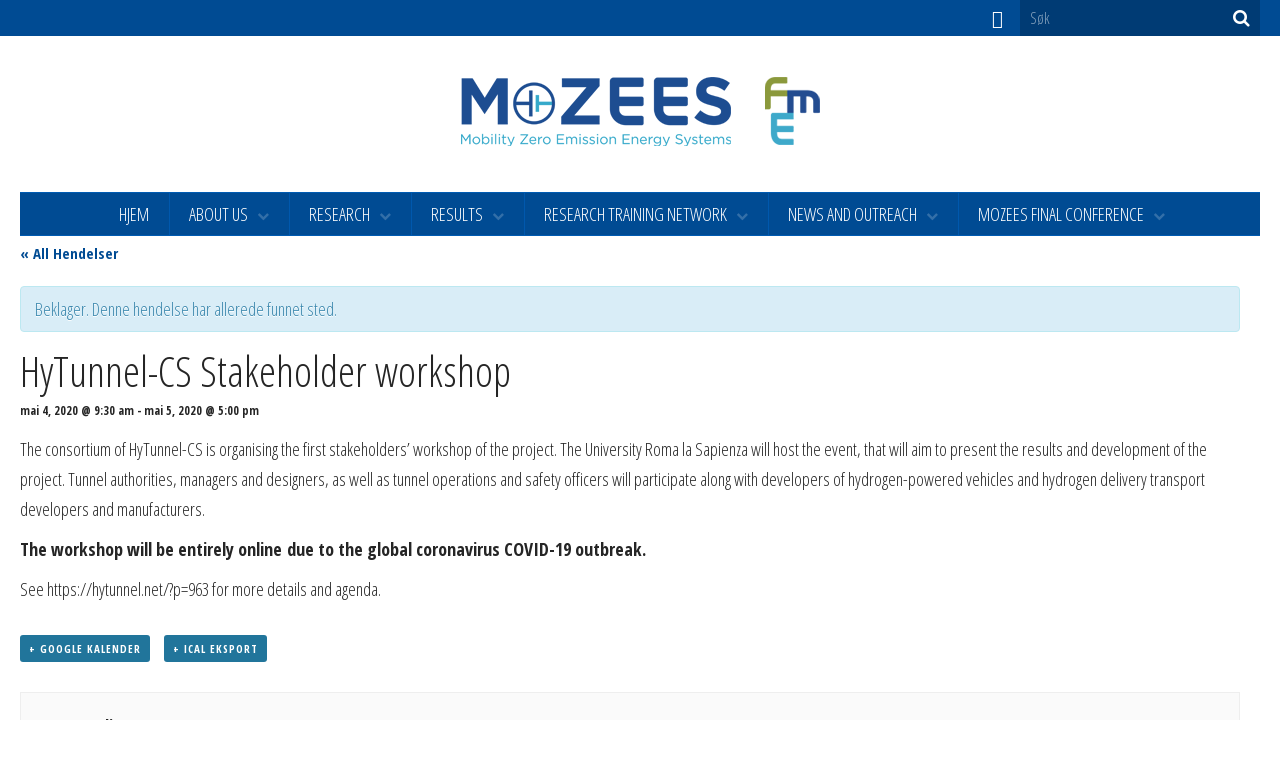

--- FILE ---
content_type: text/html; charset=UTF-8
request_url: https://mozees.no/event/hytunnel-cs-stakeholder-workshop/
body_size: 11302
content:
<!DOCTYPE html>
<html class="no-js" lang="nb-NO">
<head>
    <meta charset="utf-8">
    <meta http-equiv="X-UA-Compatible" content="IE=edge">

    <meta name="viewport" content="width=device-width, initial-scale=1.0">
    <title>HyTunnel-CS Stakeholder workshop</title>

    <meta name='robots' content='max-image-preview:large' />
<!-- Google Tag Manager dataLayerShared -->
<script>(function (w, d, s, l, i) {
        w[l] = w[l] || [];
        w[l].push({'gtm.start': new Date().getTime(), event: 'gtm.js'});
        var f = d.getElementsByTagName(s)[0], j = d.createElement(s), dl = l != 'dataLayer' ? '&l=' + l : '';
        j.async = true;
        j.src = '//www.googletagmanager.com/gtm.js?id=' + i + dl;
        f.parentNode.insertBefore(j, f);
    })(window, document, 'script', 'dataLayerShared', 'GTM-T6ZFNW');</script>
<!-- End Google Tag Manager dataLayerShared -->
<link rel='dns-prefetch' href='//cdnjs.cloudflare.com' />
<link rel="alternate" title="oEmbed (JSON)" type="application/json+oembed" href="https://mozees.no/wp-json/oembed/1.0/embed?url=https%3A%2F%2Fmozees.no%2Fevent%2Fhytunnel-cs-stakeholder-workshop%2F" />
<link rel="alternate" title="oEmbed (XML)" type="text/xml+oembed" href="https://mozees.no/wp-json/oembed/1.0/embed?url=https%3A%2F%2Fmozees.no%2Fevent%2Fhytunnel-cs-stakeholder-workshop%2F&#038;format=xml" />
<meta property="og:url" content="https://mozees.no/event/hytunnel-cs-stakeholder-workshop/">
<meta property="og:title" content="HyTunnel-CS Stakeholder workshop">
<meta name="robots" content="all">

<meta name="twitter:card" content="summary" />
<meta property="twitter:title" content="HyTunnel-CS Stakeholder workshop">

    <meta property="og:description" content="The consortium of HyTunnel-CS is organising the first stakeholders&#8217; workshop of the project. The University Roma la Sapienza will host the event, that will aim to present the results and development of the project. Tunnel authorities, managers and designers, as well as tunnel operations and safety officers will participate along with developers of hydrogen-powered vehicles&hellip;">
    <meta property="twitter:description" content="The consortium of HyTunnel-CS is organising the first stakeholders&#8217; workshop of the project. The University Roma la Sapienza will host the event, that will aim to present the results and development of the project. Tunnel authorities, managers and designers, as well as tunnel operations and safety officers will participate along with developers of hydrogen-powered vehicles&hellip;">

    <meta property="og:type" content="website">

    <meta property="og:image" content="https://mozees.no/wp-content/uploads/2020/04/cropped-HyTunnel-Official_LOGO_noback-1.png">
    <meta property="twitter:image" content="https://mozees.no/wp-content/uploads/2020/04/cropped-HyTunnel-Official_LOGO_noback-1.png">


<style id='wp-img-auto-sizes-contain-inline-css' type='text/css'>
img:is([sizes=auto i],[sizes^="auto," i]){contain-intrinsic-size:3000px 1500px}
/*# sourceURL=wp-img-auto-sizes-contain-inline-css */
</style>
<link rel='stylesheet' id='idium-breadcrumbs-css' href='/wp-content/mu-plugins/IdiumPackageFull/V1/Module/Breadcrumbs/assets/css/breadcrumbs.css?ver=6.9' type='text/css' media='all' />
<style id='wp-emoji-styles-inline-css' type='text/css'>

	img.wp-smiley, img.emoji {
		display: inline !important;
		border: none !important;
		box-shadow: none !important;
		height: 1em !important;
		width: 1em !important;
		margin: 0 0.07em !important;
		vertical-align: -0.1em !important;
		background: none !important;
		padding: 0 !important;
	}
/*# sourceURL=wp-emoji-styles-inline-css */
</style>
<style id='classic-theme-styles-inline-css' type='text/css'>
/*! This file is auto-generated */
.wp-block-button__link{color:#fff;background-color:#32373c;border-radius:9999px;box-shadow:none;text-decoration:none;padding:calc(.667em + 2px) calc(1.333em + 2px);font-size:1.125em}.wp-block-file__button{background:#32373c;color:#fff;text-decoration:none}
/*# sourceURL=/wp-includes/css/classic-themes.min.css */
</style>
<link rel='stylesheet' id='tribe-events-custom-jquery-styles-css' href='/wp-content/plugins/the-events-calendar/vendor/jquery/smoothness/jquery-ui-1.8.23.custom.css?ver=6.9' type='text/css' media='all' />
<link rel='stylesheet' id='tribe-accessibility-css-css' href='/wp-content/plugins/the-events-calendar/common/src/resources/css/accessibility.min.css?ver=4.7.10' type='text/css' media='all' />
<link rel='stylesheet' id='tribe-events-full-calendar-style-css' href='/wp-content/plugins/the-events-calendar/src/resources/css/tribe-events-full.min.css?ver=4.6.13' type='text/css' media='all' />
<link rel='stylesheet' id='tribe-events-calendar-style-css' href='/wp-content/plugins/the-events-calendar/src/resources/css/tribe-events-theme.min.css?ver=4.6.13' type='text/css' media='all' />
<link rel='stylesheet' id='tribe-events-calendar-full-mobile-style-css' href='/wp-content/plugins/the-events-calendar/src/resources/css/tribe-events-full-mobile.min.css?ver=4.6.13' type='text/css' media='only screen and (max-width: 768px)' />
<link rel='stylesheet' id='tribe-events-calendar-mobile-style-css' href='/wp-content/plugins/the-events-calendar/src/resources/css/tribe-events-theme-mobile.min.css?ver=4.6.13' type='text/css' media='only screen and (max-width: 768px)' />
<link rel='stylesheet' id='tribe-events-full-pro-calendar-style-css' href='/wp-content/plugins/events-calendar-pro/src/resources/css/tribe-events-pro-full.min.css?ver=4.4.24.2' type='text/css' media='all' />
<link rel='stylesheet' id='tribe-events-calendar-pro-style-css' href='/wp-content/plugins/events-calendar-pro/src/resources/css/tribe-events-pro-theme.min.css?ver=4.4.24.2' type='text/css' media='all' />
<link rel='stylesheet' id='tribe-events-calendar-full-pro-mobile-style-css' href='/wp-content/plugins/events-calendar-pro/src/resources/css/tribe-events-pro-full-mobile.min.css?ver=4.4.24.2' type='text/css' media='only screen and (max-width: 768px)' />
<link rel='stylesheet' id='tribe-events-calendar-pro-mobile-style-css' href='/wp-content/plugins/events-calendar-pro/src/resources/css/tribe-events-pro-theme-mobile.min.css?ver=4.4.24.2' type='text/css' media='only screen and (max-width: 768px)' />
<link rel='stylesheet' id='magnific-css' href='/wp-content/mu-plugins/IdiumPackageFull/V1/Module/Lightbox/assets/css/magnific-popup.css?ver=6.9' type='text/css' media='all' />
<link rel='stylesheet' id='font-awesome-css' href='/wp-content/themes/jesse/assets/css/font-awesome.min.css?ver=6.9' type='text/css' media='all' />
<link rel='stylesheet' id='font-open-sans-css' href='//fonts.googleapis.com/css?family=Open+Sans+Condensed%3A300%2C300italic%2C700%7COpen+Sans%3A400%2C700%2C300&#038;ver=6.9' type='text/css' media='all' />
<link rel='stylesheet' id='idium-style-css' href='/wp-content/themes/jesse-child/style.css?ver=6.9' type='text/css' media='all' />
<link rel='stylesheet' id='LocalBusiness-css' href='/wp-content/mu-plugins/IdiumPackageFull/V2/Widgets/assets/css/LocalBusiness.css?ver=6.9' type='text/css' media='all' />
<link rel='stylesheet' id='dashicons-css' href='/wp-includes/css/dashicons.min.css?ver=6.9' type='text/css' media='all' />
<link rel='stylesheet' id='wp-jquery-ui-dialog-css' href='/wp-includes/css/jquery-ui-dialog.min.css?ver=6.9' type='text/css' media='all' />
<link rel='stylesheet' id='idiumFooterLinkPopup-css' href='/wp-content/mu-plugins/IdiumPackageFull/V2/CookiesNotification/assets/css/footerLinkPopup.css?ver=6.9' type='text/css' media='all' />
<link rel='stylesheet' id='IdiumSocialIcons-css' href='/wp-content/mu-plugins/IdiumPackageFull/V2/Social/assets/css/social.css?ver=6.9' type='text/css' media='all' />
<script type="text/javascript" src="/wp-includes/js/jquery/jquery.min.js?ver=3.7.1" id="jquery-core-js"></script>
<script type="text/javascript" src="/wp-includes/js/jquery/jquery-migrate.min.js?ver=3.4.1" id="jquery-migrate-js"></script>
<script type="text/javascript" src="/wp-content/plugins/the-events-calendar/vendor/jquery-resize/jquery.ba-resize.min.js?ver=1.1" id="tribe-events-jquery-resize-js"></script>
<script type="text/javascript" id="tribe-events-calendar-script-js-extra">
/* <![CDATA[ */
var tribe_js_config = {"permalink_settings":"/%postname%/","events_post_type":"tribe_events","events_base":"https://mozees.no/events/"};
//# sourceURL=tribe-events-calendar-script-js-extra
/* ]]> */
</script>
<script type="text/javascript" src="/wp-content/plugins/the-events-calendar/src/resources/js/tribe-events.min.js?ver=4.6.13" id="tribe-events-calendar-script-js"></script>
<script type="text/javascript" id="tribe-events-pro-js-extra">
/* <![CDATA[ */
var TribeEventsPro = {"geocenter":{"max_lat":63.439974,"max_lng":10.681271,"min_lat":47.376536,"min_lng":8.548093},"map_tooltip_event":"Hendelse: ","map_tooltip_address":"Address: "};
//# sourceURL=tribe-events-pro-js-extra
/* ]]> */
</script>
<script type="text/javascript" src="/wp-content/plugins/events-calendar-pro/src/resources/js/tribe-events-pro.min.js?ver=4.4.24.2" id="tribe-events-pro-js"></script>
<script type="text/javascript" async='async' src="/wp-content/mu-plugins/IdiumPackageFull/V1/MUPlugins/assets/js/autotrack.js?ver=6.9" id="autotrack-js"></script>
<script type="text/javascript" async='async' src="/wp-content/mu-plugins/IdiumPackageFull/V1/MUPlugins/assets/js/autotrack_custom.js?ver=6.9" id="autotrack_custom-js"></script>
<script type="text/javascript" id="analytics_custom-js-extra">
/* <![CDATA[ */
var analyticsData = {"anonymizeIp":null,"uaCode":null,"elements":{"account":"UA-38535320-1","siteSpeedSampleRate":100},"enableAutotrack":"on"};
//# sourceURL=analytics_custom-js-extra
/* ]]> */
</script>
<script type="text/javascript" src="/wp-content/mu-plugins/IdiumPackageFull/V1/MUPlugins/assets/js/analytics_custom.js?ver=6.9" id="analytics_custom-js"></script>
<script type="text/javascript" src="/wp-content/themes/jesse-child/assets/js/jquery.mixitup.min.js?ver=1.0" id="mixitup-js"></script>
<script type="text/javascript" src="/wp-content/themes/jesse-child/assets/js/main.js?ver=6.9" id="main-js-js"></script>
<script type="text/javascript" src="/wp-content/mu-plugins/IdiumPackageFull/V1/Module/Lightbox/assets/js/jquery.magnific-popup.min.js?ver=6.9" id="magnific-js"></script>
<script type="text/javascript" src="/wp-content/mu-plugins/IdiumPackageFull/V1/Module/Lightbox/assets/js/magnific-bind.js?ver=6.9" id="magnific-bind-js"></script>
<script type="text/javascript" src="/wp-content/themes/jesse/assets/js/jRespond.min.js?ver=6.9" id="jrespond-js"></script>
<script type="text/javascript" id="_ID_PostOption_ChangeLinkTarget-js-extra">
/* <![CDATA[ */
var changeLinkTargetVars = {"queryArgName":"newWindow","targetName":"_blank"};
//# sourceURL=_ID_PostOption_ChangeLinkTarget-js-extra
/* ]]> */
</script>
<script type="text/javascript" src="/wp-content/mu-plugins/IdiumPackageFull/V1/Module/PostOptions/assets/js/change-link-target.js?ver=6.9" id="_ID_PostOption_ChangeLinkTarget-js"></script>
<link rel="https://api.w.org/" href="https://mozees.no/wp-json/" /><meta name="tec-api-version" content="v1"><meta name="tec-api-origin" content="https://mozees.no"><link rel="https://theeventscalendar.com/" href="https://mozees.no/wp-json/tribe/events/v1/events/2318" />	<link rel="canonical" href="https://mozees.no/event/hytunnel-cs-stakeholder-workshop/">
<script type="application/ld+json">
[{"@context":"http://schema.org","@type":"Event","name":"HyTunnel-CS Stakeholder workshop","description":"&lt;p&gt;The consortium of HyTunnel-CS is organising the first stakeholders\\' workshop of the project. The University Roma la Sapienza will host the event, that will aim to present the results and development of the project. Tunnel authorities, managers and designers, as well as tunnel operations and safety officers will participate along with developers of hydrogen-powered vehicles [&hellip;]&lt;/p&gt;\\n","image":"https://mozees.no/wp-content/uploads/2020/04/cropped-HyTunnel-Official_LOGO_noback-1.png","url":"https://mozees.no/event/hytunnel-cs-stakeholder-workshop/","startDate":"2020-05-04T09:30:00+02:00","endDate":"2020-05-05T17:00:00+02:00"}]
</script><link rel="icon" href="https://mozees.no/wp-content/uploads/2023/08/cropped-mozees_favicon-150x150.png" sizes="32x32" />
<link rel="icon" href="https://mozees.no/wp-content/uploads/2023/08/cropped-mozees_favicon-300x300.png" sizes="192x192" />
<link rel="apple-touch-icon" href="https://mozees.no/wp-content/uploads/2023/08/cropped-mozees_favicon-300x300.png" />
<meta name="msapplication-TileImage" content="https://mozees.no/wp-content/uploads/2023/08/cropped-mozees_favicon-300x300.png" />

    <link rel="alternate" type="application/rss+xml" title="FME MoZEES Feed" href="https://mozees.no/feed/">
<style id='global-styles-inline-css' type='text/css'>
:root{--wp--preset--aspect-ratio--square: 1;--wp--preset--aspect-ratio--4-3: 4/3;--wp--preset--aspect-ratio--3-4: 3/4;--wp--preset--aspect-ratio--3-2: 3/2;--wp--preset--aspect-ratio--2-3: 2/3;--wp--preset--aspect-ratio--16-9: 16/9;--wp--preset--aspect-ratio--9-16: 9/16;--wp--preset--color--black: #000000;--wp--preset--color--cyan-bluish-gray: #abb8c3;--wp--preset--color--white: #ffffff;--wp--preset--color--pale-pink: #f78da7;--wp--preset--color--vivid-red: #cf2e2e;--wp--preset--color--luminous-vivid-orange: #ff6900;--wp--preset--color--luminous-vivid-amber: #fcb900;--wp--preset--color--light-green-cyan: #7bdcb5;--wp--preset--color--vivid-green-cyan: #00d084;--wp--preset--color--pale-cyan-blue: #8ed1fc;--wp--preset--color--vivid-cyan-blue: #0693e3;--wp--preset--color--vivid-purple: #9b51e0;--wp--preset--gradient--vivid-cyan-blue-to-vivid-purple: linear-gradient(135deg,rgb(6,147,227) 0%,rgb(155,81,224) 100%);--wp--preset--gradient--light-green-cyan-to-vivid-green-cyan: linear-gradient(135deg,rgb(122,220,180) 0%,rgb(0,208,130) 100%);--wp--preset--gradient--luminous-vivid-amber-to-luminous-vivid-orange: linear-gradient(135deg,rgb(252,185,0) 0%,rgb(255,105,0) 100%);--wp--preset--gradient--luminous-vivid-orange-to-vivid-red: linear-gradient(135deg,rgb(255,105,0) 0%,rgb(207,46,46) 100%);--wp--preset--gradient--very-light-gray-to-cyan-bluish-gray: linear-gradient(135deg,rgb(238,238,238) 0%,rgb(169,184,195) 100%);--wp--preset--gradient--cool-to-warm-spectrum: linear-gradient(135deg,rgb(74,234,220) 0%,rgb(151,120,209) 20%,rgb(207,42,186) 40%,rgb(238,44,130) 60%,rgb(251,105,98) 80%,rgb(254,248,76) 100%);--wp--preset--gradient--blush-light-purple: linear-gradient(135deg,rgb(255,206,236) 0%,rgb(152,150,240) 100%);--wp--preset--gradient--blush-bordeaux: linear-gradient(135deg,rgb(254,205,165) 0%,rgb(254,45,45) 50%,rgb(107,0,62) 100%);--wp--preset--gradient--luminous-dusk: linear-gradient(135deg,rgb(255,203,112) 0%,rgb(199,81,192) 50%,rgb(65,88,208) 100%);--wp--preset--gradient--pale-ocean: linear-gradient(135deg,rgb(255,245,203) 0%,rgb(182,227,212) 50%,rgb(51,167,181) 100%);--wp--preset--gradient--electric-grass: linear-gradient(135deg,rgb(202,248,128) 0%,rgb(113,206,126) 100%);--wp--preset--gradient--midnight: linear-gradient(135deg,rgb(2,3,129) 0%,rgb(40,116,252) 100%);--wp--preset--font-size--small: 13px;--wp--preset--font-size--medium: 20px;--wp--preset--font-size--large: 36px;--wp--preset--font-size--x-large: 42px;--wp--preset--spacing--20: 0.44rem;--wp--preset--spacing--30: 0.67rem;--wp--preset--spacing--40: 1rem;--wp--preset--spacing--50: 1.5rem;--wp--preset--spacing--60: 2.25rem;--wp--preset--spacing--70: 3.38rem;--wp--preset--spacing--80: 5.06rem;--wp--preset--shadow--natural: 6px 6px 9px rgba(0, 0, 0, 0.2);--wp--preset--shadow--deep: 12px 12px 50px rgba(0, 0, 0, 0.4);--wp--preset--shadow--sharp: 6px 6px 0px rgba(0, 0, 0, 0.2);--wp--preset--shadow--outlined: 6px 6px 0px -3px rgb(255, 255, 255), 6px 6px rgb(0, 0, 0);--wp--preset--shadow--crisp: 6px 6px 0px rgb(0, 0, 0);}:where(.is-layout-flex){gap: 0.5em;}:where(.is-layout-grid){gap: 0.5em;}body .is-layout-flex{display: flex;}.is-layout-flex{flex-wrap: wrap;align-items: center;}.is-layout-flex > :is(*, div){margin: 0;}body .is-layout-grid{display: grid;}.is-layout-grid > :is(*, div){margin: 0;}:where(.wp-block-columns.is-layout-flex){gap: 2em;}:where(.wp-block-columns.is-layout-grid){gap: 2em;}:where(.wp-block-post-template.is-layout-flex){gap: 1.25em;}:where(.wp-block-post-template.is-layout-grid){gap: 1.25em;}.has-black-color{color: var(--wp--preset--color--black) !important;}.has-cyan-bluish-gray-color{color: var(--wp--preset--color--cyan-bluish-gray) !important;}.has-white-color{color: var(--wp--preset--color--white) !important;}.has-pale-pink-color{color: var(--wp--preset--color--pale-pink) !important;}.has-vivid-red-color{color: var(--wp--preset--color--vivid-red) !important;}.has-luminous-vivid-orange-color{color: var(--wp--preset--color--luminous-vivid-orange) !important;}.has-luminous-vivid-amber-color{color: var(--wp--preset--color--luminous-vivid-amber) !important;}.has-light-green-cyan-color{color: var(--wp--preset--color--light-green-cyan) !important;}.has-vivid-green-cyan-color{color: var(--wp--preset--color--vivid-green-cyan) !important;}.has-pale-cyan-blue-color{color: var(--wp--preset--color--pale-cyan-blue) !important;}.has-vivid-cyan-blue-color{color: var(--wp--preset--color--vivid-cyan-blue) !important;}.has-vivid-purple-color{color: var(--wp--preset--color--vivid-purple) !important;}.has-black-background-color{background-color: var(--wp--preset--color--black) !important;}.has-cyan-bluish-gray-background-color{background-color: var(--wp--preset--color--cyan-bluish-gray) !important;}.has-white-background-color{background-color: var(--wp--preset--color--white) !important;}.has-pale-pink-background-color{background-color: var(--wp--preset--color--pale-pink) !important;}.has-vivid-red-background-color{background-color: var(--wp--preset--color--vivid-red) !important;}.has-luminous-vivid-orange-background-color{background-color: var(--wp--preset--color--luminous-vivid-orange) !important;}.has-luminous-vivid-amber-background-color{background-color: var(--wp--preset--color--luminous-vivid-amber) !important;}.has-light-green-cyan-background-color{background-color: var(--wp--preset--color--light-green-cyan) !important;}.has-vivid-green-cyan-background-color{background-color: var(--wp--preset--color--vivid-green-cyan) !important;}.has-pale-cyan-blue-background-color{background-color: var(--wp--preset--color--pale-cyan-blue) !important;}.has-vivid-cyan-blue-background-color{background-color: var(--wp--preset--color--vivid-cyan-blue) !important;}.has-vivid-purple-background-color{background-color: var(--wp--preset--color--vivid-purple) !important;}.has-black-border-color{border-color: var(--wp--preset--color--black) !important;}.has-cyan-bluish-gray-border-color{border-color: var(--wp--preset--color--cyan-bluish-gray) !important;}.has-white-border-color{border-color: var(--wp--preset--color--white) !important;}.has-pale-pink-border-color{border-color: var(--wp--preset--color--pale-pink) !important;}.has-vivid-red-border-color{border-color: var(--wp--preset--color--vivid-red) !important;}.has-luminous-vivid-orange-border-color{border-color: var(--wp--preset--color--luminous-vivid-orange) !important;}.has-luminous-vivid-amber-border-color{border-color: var(--wp--preset--color--luminous-vivid-amber) !important;}.has-light-green-cyan-border-color{border-color: var(--wp--preset--color--light-green-cyan) !important;}.has-vivid-green-cyan-border-color{border-color: var(--wp--preset--color--vivid-green-cyan) !important;}.has-pale-cyan-blue-border-color{border-color: var(--wp--preset--color--pale-cyan-blue) !important;}.has-vivid-cyan-blue-border-color{border-color: var(--wp--preset--color--vivid-cyan-blue) !important;}.has-vivid-purple-border-color{border-color: var(--wp--preset--color--vivid-purple) !important;}.has-vivid-cyan-blue-to-vivid-purple-gradient-background{background: var(--wp--preset--gradient--vivid-cyan-blue-to-vivid-purple) !important;}.has-light-green-cyan-to-vivid-green-cyan-gradient-background{background: var(--wp--preset--gradient--light-green-cyan-to-vivid-green-cyan) !important;}.has-luminous-vivid-amber-to-luminous-vivid-orange-gradient-background{background: var(--wp--preset--gradient--luminous-vivid-amber-to-luminous-vivid-orange) !important;}.has-luminous-vivid-orange-to-vivid-red-gradient-background{background: var(--wp--preset--gradient--luminous-vivid-orange-to-vivid-red) !important;}.has-very-light-gray-to-cyan-bluish-gray-gradient-background{background: var(--wp--preset--gradient--very-light-gray-to-cyan-bluish-gray) !important;}.has-cool-to-warm-spectrum-gradient-background{background: var(--wp--preset--gradient--cool-to-warm-spectrum) !important;}.has-blush-light-purple-gradient-background{background: var(--wp--preset--gradient--blush-light-purple) !important;}.has-blush-bordeaux-gradient-background{background: var(--wp--preset--gradient--blush-bordeaux) !important;}.has-luminous-dusk-gradient-background{background: var(--wp--preset--gradient--luminous-dusk) !important;}.has-pale-ocean-gradient-background{background: var(--wp--preset--gradient--pale-ocean) !important;}.has-electric-grass-gradient-background{background: var(--wp--preset--gradient--electric-grass) !important;}.has-midnight-gradient-background{background: var(--wp--preset--gradient--midnight) !important;}.has-small-font-size{font-size: var(--wp--preset--font-size--small) !important;}.has-medium-font-size{font-size: var(--wp--preset--font-size--medium) !important;}.has-large-font-size{font-size: var(--wp--preset--font-size--large) !important;}.has-x-large-font-size{font-size: var(--wp--preset--font-size--x-large) !important;}
/*# sourceURL=global-styles-inline-css */
</style>
</head>
<body class="wp-singular tribe_events-template-default single single-tribe_events postid-2318 wp-theme-jesse wp-child-theme-jesse-child tribe-no-js tribe-filter-live tribe-events-uses-geolocation fme-mozees site-id-1 singular-hytunnel-cs-stakeholder-workshop idium-with-sidebar events-single tribe-events-style-full tribe-events-style-theme tribe-theme-parent-jesse tribe-theme-child-jesse-child tribe-events-page-template">

<noscript>
    <iframe src="//www.googletagmanager.com/ns.html?id=GTM-T6ZFNW" height="0" width="0"
            style="display:none;visibility:hidden"></iframe>
</noscript>

<nav class="accessibility-top clearfix">
    <ul class="clearfix">

            <li>
            <a href="#middle" class="main_content">
                Jump to main content            </a>
        </li>
            <li>
            <a href="#nav" class="main_navigation">
                Jump to main navigation            </a>
        </li>
            <li>
            <a href="#search" class="main_search">
                Jump to Search            </a>
        </li>
    
    </ul>
</nav>
<div class="mobile-navigation">
    <nav role="navigation" id="nav-mobile" aria-hidden="true">
        <ul role="menubar" class="main-menu-nav-mobile">
    <li role="menuitem">
    <a tabindex="-1" data-accessibility-style="mobileMenu" href="https://mozees.no/" title="Hjem">
        Hjem            </a>

    </li>
<li role="menuitem" class="dropdown">
    <a tabindex="-1" data-accessibility-style="mobileMenu" href="https://mozees.no/about/" title="About Us">
        About Us                    <b class="caret fa fa-chevron-down"></b>
            </a>

            <ul role="menu" aria-hidden="true" class="dropdown-menu level_1">
            <li role="menuitem">
    <a tabindex="-1" data-accessibility-style="mobileMenu" href="https://mozees.no/about-mozees/" title="What is MoZEES?">
        What is MoZEES?            </a>

    </li>
<li role="menuitem">
    <a tabindex="-1" data-accessibility-style="mobileMenu" href="https://mozees.no/center-management-2/" title="Organisation">
        Organisation            </a>

    </li>
<li role="menuitem">
    <a tabindex="-1" data-accessibility-style="mobileMenu" href="https://mozees.no/our-partners/" title="Partners">
        Partners            </a>

    </li>
        </ul>
    </li>
<li role="menuitem" class="dropdown">
    <a tabindex="-1" data-accessibility-style="mobileMenu" href="https://mozees.no/research/" title="Research">
        Research                    <b class="caret fa fa-chevron-down"></b>
            </a>

            <ul role="menu" aria-hidden="true" class="dropdown-menu level_1">
            <li role="menuitem">
    <a tabindex="-1" data-accessibility-style="mobileMenu" href="https://mozees.no/research/research-area-1-batteries/" title="RA1: Batteries">
        RA1: Batteries            </a>

    </li>
<li role="menuitem">
    <a tabindex="-1" data-accessibility-style="mobileMenu" href="https://mozees.no/research/research-area-2-hydrogen/" title="RA2: Hydrogen">
        RA2: Hydrogen            </a>

    </li>
<li role="menuitem">
    <a tabindex="-1" data-accessibility-style="mobileMenu" href="https://mozees.no/research/research-area-3-systems-and-applications/" title="RA3: Systems and Applications">
        RA3: Systems and Applications            </a>

    </li>
<li role="menuitem">
    <a tabindex="-1" data-accessibility-style="mobileMenu" href="https://mozees.no/research/research-area-4-policy-techno-economic-analysis/" title="RA4: Policy &#038; Techno-economic Analysis">
        RA4: Policy &#038; Techno-economic Analysis            </a>

    </li>
        </ul>
    </li>
<li role="menuitem" class="dropdown">
    <a tabindex="-1" data-accessibility-style="mobileMenu" href="https://mozees.no/results/" title="Results">
        Results                    <b class="caret fa fa-chevron-down"></b>
            </a>

            <ul role="menu" aria-hidden="true" class="dropdown-menu level_1">
            <li role="menuitem">
    <a tabindex="-1" data-accessibility-style="mobileMenu" href="https://mozees.no/results/publications/" title="Publications Overview">
        Publications Overview            </a>

    </li>
<li role="menuitem">
    <a tabindex="-1" data-accessibility-style="mobileMenu" href="https://mozees.no/results/selected-reports-and-publications/" title="Selected Publications">
        Selected Publications            </a>

    </li>
<li role="menuitem">
    <a tabindex="-1" data-accessibility-style="mobileMenu" href="https://mozees.no/results/annual-reports/" title="Annual Reports">
        Annual Reports            </a>

    </li>
        </ul>
    </li>
<li role="menuitem" class="dropdown">
    <a tabindex="-1" data-accessibility-style="mobileMenu" href="https://mozees.no/research-training-network/" title="Research Training Network">
        Research Training Network                    <b class="caret fa fa-chevron-down"></b>
            </a>

            <ul role="menu" aria-hidden="true" class="dropdown-menu level_1">
            <li role="menuitem">
    <a tabindex="-1" data-accessibility-style="mobileMenu" href="https://mozees.no/our-phds-and-postdocs-v2/" title="Our PhDs and PostDocs">
        Our PhDs and PostDocs            </a>

    </li>
<li role="menuitem">
    <a tabindex="-1" data-accessibility-style="mobileMenu" href="https://mozees.no/mozees-launches-a-mobility-program/" title="MoZEES Mobility Program">
        MoZEES Mobility Program            </a>

    </li>
<li role="menuitem">
    <a tabindex="-1" data-accessibility-style="mobileMenu" href="/category/research-blog" title="Research Blog">
        Research Blog            </a>

    </li>
        </ul>
    </li>
<li role="menuitem" class="dropdown">
    <a tabindex="-1" data-accessibility-style="mobileMenu" href="https://mozees.no/news-and-outreach/" title="News and Outreach">
        News and Outreach                    <b class="caret fa fa-chevron-down"></b>
            </a>

            <ul role="menu" aria-hidden="true" class="dropdown-menu level_1">
            <li role="menuitem">
    <a tabindex="-1" data-accessibility-style="mobileMenu" href="/category/seminars" title="Seminars">
        Seminars            </a>

    </li>
<li role="menuitem">
    <a tabindex="-1" data-accessibility-style="mobileMenu" href="/category/news/" title="News Archive">
        News Archive            </a>

    </li>
<li role="menuitem">
    <a tabindex="-1" data-accessibility-style="mobileMenu" href="/category/outreach" title="Outreach &#038; Media">
        Outreach &#038; Media            </a>

    </li>
        </ul>
    </li>
<li role="menuitem" class="dropdown">
    <a tabindex="-1" data-accessibility-style="mobileMenu" href="https://mozees.no/conference/" title="MoZEES Final Conference">
        MoZEES Final Conference                    <b class="caret fa fa-chevron-down"></b>
            </a>

            <ul role="menu" aria-hidden="true" class="dropdown-menu level_1">
            <li role="menuitem">
    <a tabindex="-1" data-accessibility-style="mobileMenu" href="https://mozees.no/program/" title="Program">
        Program            </a>

    </li>
<li role="menuitem">
    <a tabindex="-1" data-accessibility-style="mobileMenu" href="https://mozees.no/mozees-final-conference-abstracts/" title="Abstracts">
        Abstracts            </a>

    </li>
<li role="menuitem">
    <a tabindex="-1" data-accessibility-style="mobileMenu" href="https://mozees.no/speaker/" title="Speakers">
        Speakers            </a>

    </li>
<li role="menuitem">
    <a tabindex="-1" data-accessibility-style="mobileMenu" href="https://mozees.no/conference/organization-committee/" title="Organizing Committee">
        Organizing Committee            </a>

    </li>
<li role="menuitem">
    <a tabindex="-1" data-accessibility-style="mobileMenu" href="https://mozees.no/contact-us/" title="Contact us">
        Contact us            </a>

    </li>
        </ul>
    </li>
</ul>    </nav>
</div>

<div id="wrapper" class="main-wrapper">

    <!--[if lt IE 8]>
    <div class="alert alert-warning">
        Du bruker en <strong>utdatert</strong> nettleser. Vennligst <a href="http://browsehappy.com/">oppgrader din nettleser</a> for å forbedre din opplevelse.    </div>
    <![endif]-->

<header id="header" class="header">

    <div class="header--social">
    <div class="wrapper">
        <div class="support-menu">
                    </div>
        <form method="get" class="search-form" action="https://mozees.no/">
    <input type="text" name="s" class="search-form__input" title="Søk" value="" placeholder="Søk">
    <button tabindex="-1" type="submit" class="search-form__submit fa fa-search">Søk</button>
</form>
        <ul class="o-menu social-network">
    <li>
    <a href="https://www.facebook.com/FME-MoZEES-526697700996692/" tabindex="-1" data-accessibility-style="social" title="Facebook" class="idium-social-align-center">
        <span class='fa-facebook-f fab'></span> <i class='idium-social-hide-text' aria-hidden='true'>Facebook</i>    </a>
</li>
</ul>    </div>
</div>

    <div class="wrapper logo-wrapper clearfix">
        <button class="menu-toggle fa fa-align-justify"></button>

        <h1 class="logo-image-wrapper">
    <a class="logo-image" title="FME MoZEES" href="https://mozees.no/">
        <img alt="FME MoZEES" class="idium-site-logo" src="https://mozees.no/wp-content/uploads/2017/03/mozees-logo.png">
    </a>
</h1>    </div>

    <nav role="navigation" class="wrapper clearfix" id="nav">
    <ul role="menubar" class="top-nav o-menu">
        <li role="menuitem">
    <a href="https://mozees.no/" title="Hjem">
        Hjem            </a>

    </li>
<li role="menuitem" class="dropdown">
    <a href="https://mozees.no/about/" title="About Us">
        About Us                    <b class="caret fa fa-chevron-down"></b>
            </a>

            <ul role="menu" aria-hidden="true" class="dropdown-menu level_1">
            <li role="menuitem">
    <a href="https://mozees.no/about-mozees/" title="What is MoZEES?">
        What is MoZEES?            </a>

    </li>
<li role="menuitem">
    <a href="https://mozees.no/center-management-2/" title="Organisation">
        Organisation            </a>

    </li>
<li role="menuitem">
    <a href="https://mozees.no/our-partners/" title="Partners">
        Partners            </a>

    </li>
        </ul>
    </li>
<li role="menuitem" class="dropdown">
    <a href="https://mozees.no/research/" title="Research">
        Research                    <b class="caret fa fa-chevron-down"></b>
            </a>

            <ul role="menu" aria-hidden="true" class="dropdown-menu level_1">
            <li role="menuitem">
    <a href="https://mozees.no/research/research-area-1-batteries/" title="RA1: Batteries">
        RA1: Batteries            </a>

    </li>
<li role="menuitem">
    <a href="https://mozees.no/research/research-area-2-hydrogen/" title="RA2: Hydrogen">
        RA2: Hydrogen            </a>

    </li>
<li role="menuitem">
    <a href="https://mozees.no/research/research-area-3-systems-and-applications/" title="RA3: Systems and Applications">
        RA3: Systems and Applications            </a>

    </li>
<li role="menuitem">
    <a href="https://mozees.no/research/research-area-4-policy-techno-economic-analysis/" title="RA4: Policy &#038; Techno-economic Analysis">
        RA4: Policy &#038; Techno-economic Analysis            </a>

    </li>
        </ul>
    </li>
<li role="menuitem" class="dropdown">
    <a href="https://mozees.no/results/" title="Results">
        Results                    <b class="caret fa fa-chevron-down"></b>
            </a>

            <ul role="menu" aria-hidden="true" class="dropdown-menu level_1">
            <li role="menuitem">
    <a href="https://mozees.no/results/publications/" title="Publications Overview">
        Publications Overview            </a>

    </li>
<li role="menuitem">
    <a href="https://mozees.no/results/selected-reports-and-publications/" title="Selected Publications">
        Selected Publications            </a>

    </li>
<li role="menuitem">
    <a href="https://mozees.no/results/annual-reports/" title="Annual Reports">
        Annual Reports            </a>

    </li>
        </ul>
    </li>
<li role="menuitem" class="dropdown">
    <a href="https://mozees.no/research-training-network/" title="Research Training Network">
        Research Training Network                    <b class="caret fa fa-chevron-down"></b>
            </a>

            <ul role="menu" aria-hidden="true" class="dropdown-menu level_1">
            <li role="menuitem">
    <a href="https://mozees.no/our-phds-and-postdocs-v2/" title="Our PhDs and PostDocs">
        Our PhDs and PostDocs            </a>

    </li>
<li role="menuitem">
    <a href="https://mozees.no/mozees-launches-a-mobility-program/" title="MoZEES Mobility Program">
        MoZEES Mobility Program            </a>

    </li>
<li role="menuitem">
    <a href="/category/research-blog" title="Research Blog">
        Research Blog            </a>

    </li>
        </ul>
    </li>
<li role="menuitem" class="dropdown">
    <a href="https://mozees.no/news-and-outreach/" title="News and Outreach">
        News and Outreach                    <b class="caret fa fa-chevron-down"></b>
            </a>

            <ul role="menu" aria-hidden="true" class="dropdown-menu level_1">
            <li role="menuitem">
    <a href="/category/seminars" title="Seminars">
        Seminars            </a>

    </li>
<li role="menuitem">
    <a href="/category/news/" title="News Archive">
        News Archive            </a>

    </li>
<li role="menuitem">
    <a href="/category/outreach" title="Outreach &#038; Media">
        Outreach &#038; Media            </a>

    </li>
        </ul>
    </li>
<li role="menuitem" class="dropdown">
    <a href="https://mozees.no/conference/" title="MoZEES Final Conference">
        MoZEES Final Conference                    <b class="caret fa fa-chevron-down"></b>
            </a>

            <ul role="menu" aria-hidden="true" class="dropdown-menu level_1">
            <li role="menuitem">
    <a href="https://mozees.no/program/" title="Program">
        Program            </a>

    </li>
<li role="menuitem">
    <a href="https://mozees.no/mozees-final-conference-abstracts/" title="Abstracts">
        Abstracts            </a>

    </li>
<li role="menuitem">
    <a href="https://mozees.no/speaker/" title="Speakers">
        Speakers            </a>

    </li>
<li role="menuitem">
    <a href="https://mozees.no/conference/organization-committee/" title="Organizing Committee">
        Organizing Committee            </a>

    </li>
<li role="menuitem">
    <a href="https://mozees.no/contact-us/" title="Contact us">
        Contact us            </a>

    </li>
        </ul>
    </li>
    </ul>
</nav>
</header>

    <div id="middle" class="middle">
                <div id="tribe-events-pg-template" class="tribe-events-pg-template">
	<div id="tribe-events" class="tribe-no-js" data-live_ajax="1" data-datepicker_format="0" data-category="" data-featured=""><div class="tribe-events-before-html"></div><span class="tribe-events-ajax-loading"><img class="tribe-events-spinner-medium" src="https://mozees.no/wp-content/plugins/the-events-calendar/src/resources/images/tribe-loading.gif" alt="Laster Hendelser" /></span>	
<div id="tribe-events-content" class="tribe-events-single">

	<p class="tribe-events-back">
		<a href="https://mozees.no/events/"> &laquo; All Hendelser</a>
	</p>

	<!-- Notices -->
	<div class="tribe-events-notices"><ul><li>Beklager. Denne hendelse har allerede funnet sted. </li></ul></div>
	<h1 class="tribe-events-single-event-title">HyTunnel-CS Stakeholder workshop</h1>
	<div class="tribe-events-schedule tribe-clearfix">
		<h2><span class="tribe-event-date-start">mai 4, 2020 @ 9:30 am</span> - <span class="tribe-event-date-end">mai 5, 2020 @ 5:00 pm</span></h2>			</div>

	<!-- Event header -->
	<div id="tribe-events-header"  data-title="HyTunnel-CS Stakeholder workshop &#8211; FME MoZEES" data-default-mobile-view="list" data-default-view="photo">
		<!-- Navigation -->
		<h3 class="tribe-events-visuallyhidden">Hendelse Navigasjon</h3>
		<ul class="tribe-events-sub-nav">
			<li class="tribe-events-nav-previous"><a href="https://mozees.no/event/mozees-workshop-for-roadmaps/"><span>&laquo;</span> CANCELLED: MoZEES workshop for Roadmaps</a></li>
			<li class="tribe-events-nav-next"><a href="https://mozees.no/event/mozees-annual-meeting-2020/">MoZEES Annual Meeting 2020 <span>&raquo;</span></a></li>
		</ul>
		<!-- .tribe-events-sub-nav -->
	</div>
	<!-- #tribe-events-header -->

			<div id="post-2318" class="post-2318 tribe_events type-tribe_events status-publish has-post-thumbnail hentry">
			<!-- Event featured image, but exclude link -->

			
			<!-- Event content -->
						<div class="tribe-events-single-event-description tribe-events-content">
				<p>The consortium of HyTunnel-CS is organising the first stakeholders&#8217; workshop of the project. The University Roma la Sapienza will host the event, that will aim to present the results and development of the project. Tunnel authorities, managers and designers, as well as tunnel operations and safety officers will participate along with developers of hydrogen-powered vehicles and hydrogen delivery transport developers and manufacturers.</p>
<p><strong>The workshop will be entirely online due to the global coronavirus COVID-19 outbreak.</strong></p>
<p>See https://hytunnel.net/?p=963 for more details and agenda.</p>
			</div>
			<!-- .tribe-events-single-event-description -->
			<div class="tribe-events-cal-links"><a class="tribe-events-gcal tribe-events-button" href="https://www.google.com/calendar/event?action=TEMPLATE&#038;text=HyTunnel-CS+Stakeholder+workshop&#038;dates=20200504T093000/20200505T170000&#038;details=The+consortium+of+HyTunnel-CS+is+organising+the+first+stakeholders%26%238217%3B+workshop+of+the+project.+The+University+Roma+la+Sapienza+will+host+the+event%2C+that+will+aim+to+present+the+results+and+development+of+the+project.+Tunnel+authorities%2C+managers+and+designers%2C+as+well+as+tunnel+operations+and+safety+officers+will+participate+along+with+developers+of+hydrogen-powered+vehicles+and+hydrogen+delivery+transport+developers+and+manufacturers.+%0AThe+workshop+will+be+entirely+online%C2%A0due+to+the+global+coronavirus+COVID-19+outbreak.+%0ASee+https%3A%2F%2Fhytunnel.net%2F%3Fp%3D963+for+more+details+and+agenda.+%0A&#038;location&#038;trp=false&#038;sprop=website:https://mozees.no&#038;ctz=Europe%2FOslo" title="Legg til i Google kalender">+ Google kalender</a><a class="tribe-events-ical tribe-events-button" href="https://mozees.no/event/hytunnel-cs-stakeholder-workshop/?ical=1" title="Last ned .ics fil" >+ iCal eksport</a></div><!-- .tribe-events-cal-links -->
			<!-- Event meta -->
						
	<div class="tribe-events-single-section tribe-events-event-meta primary tribe-clearfix">


<div class="tribe-events-meta-group tribe-events-meta-group-details">
	<h3 class="tribe-events-single-section-title"> Detaljer </h3>
	<dl>

		
			<dt> Start: </dt>
			<dd>
				<abbr class="tribe-events-abbr updated published dtstart" title="2020-05-04"> mai 4, 2020 @ 9:30 am </abbr>
			</dd>

			<dt> Slutt: </dt>
			<dd>
				<abbr class="tribe-events-abbr dtend" title="2020-05-05"> mai 5, 2020 @ 5:00 pm </abbr>
			</dd>

		
		
		
		
		
			<dt> Hjemmeside: </dt>
			<dd class="tribe-events-event-url"> <a href="https://hytunnel.net/?p=963" target="_self">https://hytunnel.net/?p=963</a> </dd>
		
			</dl>
</div>

	</div>


					</div> <!-- #post-x -->
			
	<!-- Event footer -->
	<div id="tribe-events-footer">
		<!-- Navigation -->
		<h3 class="tribe-events-visuallyhidden">Hendelse Navigasjon</h3>
		<ul class="tribe-events-sub-nav">
			<li class="tribe-events-nav-previous"><a href="https://mozees.no/event/mozees-workshop-for-roadmaps/"><span>&laquo;</span> CANCELLED: MoZEES workshop for Roadmaps</a></li>
			<li class="tribe-events-nav-next"><a href="https://mozees.no/event/mozees-annual-meeting-2020/">MoZEES Annual Meeting 2020 <span>&raquo;</span></a></li>
		</ul>
		<!-- .tribe-events-sub-nav -->
	</div>
	<!-- #tribe-events-footer -->

</div><!-- #tribe-events-content -->
	<div class="tribe-events-after-html"></div></div><!-- #tribe-events -->
<!--
This calendar is powered by The Events Calendar.
http://m.tri.be/18wn
-->
</div> <!-- #tribe-events-pg-template -->
    <aside id="sidebar" class="sidebar" role="complementary">
    
    <section class="widget right-sidebar-widget search-2 widget_search"><form method="get" class="search-form" action="https://mozees.no/">
    <input type="text" name="s" class="search-form__input" title="Søk" value="" placeholder="Søk">
    <button tabindex="-1" type="submit" class="search-form__submit fa fa-search">Søk</button>
</form>
</section>
    </aside></div>

<footer id="footer" class="footer">
    <div class="wrapper">
        <div class="footer-widgets">
            <div class="footer-widgets__column">
                <section class="footer-column-widget text-5 widget_text"><h1 class="widget-title">MoZEES</h1>			<div class="textwidget"><p>c/o Institute for Energy Technology<br />
Instituttveien 18<br />
Pb 40, NO-2027 Kjeller</p>
</div>
		</section><section class="footer-column-widget idium_localbusinesscontactinformation-2 widget_idium_localbusinesscontactinformation">    <div itemscope itemtype="http://schema.org/LocalBusiness">
                
                
        
        
                
                
                
                            <div class="lb-email">
                Email:
                <a href="mailto:mozees@ife.no" title="Send email"
                   data-event-category="Henvendelser (mailto)"
                   data-event-action="Klikk på mailtolenker"
                   data-event-label="https://mozees.no/event/hytunnel-cs-stakeholder-workshop">
                <span itemprop="email">mozees@ife.no</span>
                </a>
            </div>
        
                
                
                    <meta itemprop="image" content="https://mozees.no/wp-content/uploads/2017/03/mozees-logo.png">
        
            </div>
</section>            </div>
            <div class="footer-widgets__column">
                <section class="footer-column-widget text-2 widget_text"><h1 class="widget-title">Find us</h1>			<div class="textwidget"><iframe src="https://www.google.com/maps/embed?pb=!1m18!1m12!1m3!1d1996.3880333776983!2d11.051037016036606!3d59.97547418188954!2m3!1f0!2f0!3f0!3m2!1i1024!2i768!4f13.1!3m3!1m2!1s0x46417b7e1de54611%3A0x4c503fee9c2e6c4e!2sInstituttveien+18%2C+2007+Kjeller!5e0!3m2!1sno!2sno!4v1490188727752" height="100%" frameborder="0" style="border:0" allowfullscreen></iframe></div>
		</section>            </div>
            <div class="footer-widgets__column">
                <section class="footer-column-widget nav_menu-2 widget_nav_menu"><h1 class="widget-title">Shortcuts</h1><div class="menu-extra-menu-container"><ul id="menu-extra-menu" class="menu"><li id="menu-item-413" class="menu-item menu-item-type-post_type menu-item-object-page menu-item-413"><a href="https://mozees.no/research/research-area-1-batteries/">RA1: Batteries</a></li>
<li id="menu-item-412" class="menu-item menu-item-type-post_type menu-item-object-page menu-item-412"><a href="https://mozees.no/research/research-area-2-hydrogen/">RA2: Hydrogen</a></li>
<li id="menu-item-411" class="menu-item menu-item-type-post_type menu-item-object-page menu-item-411"><a href="https://mozees.no/research/research-area-3-systems-and-applications/">RA3: Systems and Applications</a></li>
<li id="menu-item-410" class="menu-item menu-item-type-post_type menu-item-object-page menu-item-410"><a href="https://mozees.no/research/research-area-4-policy-techno-economic-analysis/">RA4: Policy &#038; Techno-economic Analysis</a></li>
</ul></div></section>            </div>
            <div class="footer-widgets__column">
                <section class="footer-column-widget text-3 widget_text">			<div class="textwidget"></div>
		</section>            </div>
        </div>
    </div>
    <div id="copyright" class="footer__copyright ta-center">
        <div class="wrapper">
            <a href="https://www.idium.no/tjenester/wordpress/" title="Idium WordPress" class="footer__copyright__link" target="_blank"><img src="https://mozees.no/wp-content/themes/jesse/assets/img/idium-logo.png" alt="Idium WordPress" width="23" height="22"><span>idium</span>WordPress</a>
        </div>
    </div>
</footer>

        <script type="speculationrules">
{"prefetch":[{"source":"document","where":{"and":[{"href_matches":"/*"},{"not":{"href_matches":["/wp-*.php","/wp-admin/*","/wp-content/uploads/*","/wp-content/*","/wp-content/plugins/*","/wp-content/themes/jesse-child/*","/wp-content/themes/jesse/*","/*\\?(.+)"]}},{"not":{"selector_matches":"a[rel~=\"nofollow\"]"}},{"not":{"selector_matches":".no-prefetch, .no-prefetch a"}}]},"eagerness":"conservative"}]}
</script>
		<script>
		( function ( body ) {
			'use strict';
			body.className = body.className.replace( /\btribe-no-js\b/, 'tribe-js' );
		} )( document.body );
		</script>
		<script> /* <![CDATA[ */var tribe_l10n_datatables = {"aria":{"sort_ascending":": activate to sort column ascending","sort_descending":": activate to sort column descending"},"length_menu":"Show _MENU_ entries","empty_table":"No data available in table","info":"Showing _START_ to _END_ of _TOTAL_ entries","info_empty":"Showing 0 to 0 of 0 entries","info_filtered":"(filtered from _MAX_ total entries)","zero_records":"No matching records found","search":"Search:","all_selected_text":"All items on this page were selected. ","select_all_link":"Select all pages","clear_selection":"Clear Selection.","pagination":{"all":"All","next":"Next","previous":"Previous"},"select":{"rows":{"0":"","_":": Selected %d rows","1":": Selected 1 row"}},"datepicker":{"dayNames":["s\u00f8ndag","mandag","tirsdag","onsdag","torsdag","fredag","l\u00f8rdag"],"dayNamesShort":["s\u00f8n","man","tir","ons","tor","fre","l\u00f8r"],"dayNamesMin":["S","M","T","O","T","F","L"],"monthNames":["januar","februar","mars","april","mai","juni","juli","august","september","oktober","november","desember"],"monthNamesShort":["januar","februar","mars","april","mai","juni","juli","august","september","oktober","november","desember"],"nextText":"Neste","prevText":"Foreg\u00e5ende","currentText":"Idag","closeText":"Fullf\u00f8rt."}};/* ]]> */ </script><a class="idium-cookies-link" id="idium-cookies-notification-show" href="javascript:void(0)">
    Privacy policy and cookies</a>

<div id="idium-cookies-notification-modal" style="display:none">
        <p>
            This declaration applies to FME MoZEES with associated websites.        </p>
        <h3>
            What is a cookie and local storage of data?        </h3>
        <p>
            When you visit our website different types of data is stored locally on your unit via your browser. This data could e.g. include user settings, information about how you surfed our website, which browser you used, and which ads that were shown.This type of “locally stored data” could be used to customize content and functions of services for you, thereby contributing to a better and more meaningful visit.Cookies do not contain directly identifiable data about you (such as name, address, telephone number etc.), instead the information regards your browser and the activity through it.        </p>
        <h3>
            What do we use cookies and locally stored data for?        </h3>
        <p>
            We use locally stored data to:        </p>
        <ul>
            <li>
                Deliver and customize our services to the unit and browser you use            </li>
            <li>
                Give you relevant and customized content            </li>
            <li>
                Measure and analyse traffic on the pages            </li>
        </ul>
                <p>
            Both FME MoZEES and our subcontractors (e.g. Idium AS as supplier of this website) stores data locally on your unit. Eventual subcontractors are subject to the data processing agreement and can not use data for anything other than delivering the service we have ordered from them. For more information on how Idium AS treat personal data see <a href="https://www.idium.no/vare-tjenesters-personvern/" target="_blank">here</a>.        </p>
</div>
<script type="text/javascript" src="/wp-content/mu-plugins/IdiumPackageFull/V1/Module/WPBootstrap/assets/js/jquery.cookie.js?ver=6.9" id="jquery-cookie-js"></script>
<script type="text/javascript" src="/wp-includes/js/hoverIntent.min.js?ver=1.10.2" id="hoverIntent-js"></script>
<script type="text/javascript" src="/wp-content/mu-plugins/IdiumPackageFull/V1/Module/Accessibility/assets/js/accessibility.js?ver=6.9" id="idium_accessibility-js"></script>
<script type="text/javascript" src="/wp-content/themes/jesse/assets/js/app.js?ver=6.9" id="idium-scripts-js"></script>
<script type="text/javascript" src="/wp-includes/js/jquery/ui/core.min.js?ver=1.13.3" id="jquery-ui-core-js"></script>
<script type="text/javascript" src="/wp-includes/js/jquery/ui/mouse.min.js?ver=1.13.3" id="jquery-ui-mouse-js"></script>
<script type="text/javascript" src="/wp-includes/js/jquery/ui/resizable.min.js?ver=1.13.3" id="jquery-ui-resizable-js"></script>
<script type="text/javascript" src="/wp-includes/js/jquery/ui/draggable.min.js?ver=1.13.3" id="jquery-ui-draggable-js"></script>
<script type="text/javascript" src="/wp-includes/js/jquery/ui/controlgroup.min.js?ver=1.13.3" id="jquery-ui-controlgroup-js"></script>
<script type="text/javascript" src="/wp-includes/js/jquery/ui/checkboxradio.min.js?ver=1.13.3" id="jquery-ui-checkboxradio-js"></script>
<script type="text/javascript" src="/wp-includes/js/jquery/ui/button.min.js?ver=1.13.3" id="jquery-ui-button-js"></script>
<script type="text/javascript" src="/wp-includes/js/jquery/ui/dialog.min.js?ver=1.13.3" id="jquery-ui-dialog-js"></script>
<script type="text/javascript" id="idiumFooterLinkPopup-js-extra">
/* <![CDATA[ */
var idiumFooterLinkPopup = {"closeText":"Approve","modalTitle":"Privacy policy and cookies","modalWidth":"70%"};
//# sourceURL=idiumFooterLinkPopup-js-extra
/* ]]> */
</script>
<script type="text/javascript" src="/wp-content/mu-plugins/IdiumPackageFull/V2/CookiesNotification/assets/js/footerLinkPopup.js?ver=6.9" id="idiumFooterLinkPopup-js"></script>
<script id="wp-emoji-settings" type="application/json">
{"baseUrl":"https://s.w.org/images/core/emoji/17.0.2/72x72/","ext":".png","svgUrl":"https://s.w.org/images/core/emoji/17.0.2/svg/","svgExt":".svg","source":{"concatemoji":"/wp-includes/js/wp-emoji-release.min.js?ver=6.9"}}
</script>
<script type="module">
/* <![CDATA[ */
/*! This file is auto-generated */
const a=JSON.parse(document.getElementById("wp-emoji-settings").textContent),o=(window._wpemojiSettings=a,"wpEmojiSettingsSupports"),s=["flag","emoji"];function i(e){try{var t={supportTests:e,timestamp:(new Date).valueOf()};sessionStorage.setItem(o,JSON.stringify(t))}catch(e){}}function c(e,t,n){e.clearRect(0,0,e.canvas.width,e.canvas.height),e.fillText(t,0,0);t=new Uint32Array(e.getImageData(0,0,e.canvas.width,e.canvas.height).data);e.clearRect(0,0,e.canvas.width,e.canvas.height),e.fillText(n,0,0);const a=new Uint32Array(e.getImageData(0,0,e.canvas.width,e.canvas.height).data);return t.every((e,t)=>e===a[t])}function p(e,t){e.clearRect(0,0,e.canvas.width,e.canvas.height),e.fillText(t,0,0);var n=e.getImageData(16,16,1,1);for(let e=0;e<n.data.length;e++)if(0!==n.data[e])return!1;return!0}function u(e,t,n,a){switch(t){case"flag":return n(e,"\ud83c\udff3\ufe0f\u200d\u26a7\ufe0f","\ud83c\udff3\ufe0f\u200b\u26a7\ufe0f")?!1:!n(e,"\ud83c\udde8\ud83c\uddf6","\ud83c\udde8\u200b\ud83c\uddf6")&&!n(e,"\ud83c\udff4\udb40\udc67\udb40\udc62\udb40\udc65\udb40\udc6e\udb40\udc67\udb40\udc7f","\ud83c\udff4\u200b\udb40\udc67\u200b\udb40\udc62\u200b\udb40\udc65\u200b\udb40\udc6e\u200b\udb40\udc67\u200b\udb40\udc7f");case"emoji":return!a(e,"\ud83e\u1fac8")}return!1}function f(e,t,n,a){let r;const o=(r="undefined"!=typeof WorkerGlobalScope&&self instanceof WorkerGlobalScope?new OffscreenCanvas(300,150):document.createElement("canvas")).getContext("2d",{willReadFrequently:!0}),s=(o.textBaseline="top",o.font="600 32px Arial",{});return e.forEach(e=>{s[e]=t(o,e,n,a)}),s}function r(e){var t=document.createElement("script");t.src=e,t.defer=!0,document.head.appendChild(t)}a.supports={everything:!0,everythingExceptFlag:!0},new Promise(t=>{let n=function(){try{var e=JSON.parse(sessionStorage.getItem(o));if("object"==typeof e&&"number"==typeof e.timestamp&&(new Date).valueOf()<e.timestamp+604800&&"object"==typeof e.supportTests)return e.supportTests}catch(e){}return null}();if(!n){if("undefined"!=typeof Worker&&"undefined"!=typeof OffscreenCanvas&&"undefined"!=typeof URL&&URL.createObjectURL&&"undefined"!=typeof Blob)try{var e="postMessage("+f.toString()+"("+[JSON.stringify(s),u.toString(),c.toString(),p.toString()].join(",")+"));",a=new Blob([e],{type:"text/javascript"});const r=new Worker(URL.createObjectURL(a),{name:"wpTestEmojiSupports"});return void(r.onmessage=e=>{i(n=e.data),r.terminate(),t(n)})}catch(e){}i(n=f(s,u,c,p))}t(n)}).then(e=>{for(const n in e)a.supports[n]=e[n],a.supports.everything=a.supports.everything&&a.supports[n],"flag"!==n&&(a.supports.everythingExceptFlag=a.supports.everythingExceptFlag&&a.supports[n]);var t;a.supports.everythingExceptFlag=a.supports.everythingExceptFlag&&!a.supports.flag,a.supports.everything||((t=a.source||{}).concatemoji?r(t.concatemoji):t.wpemoji&&t.twemoji&&(r(t.twemoji),r(t.wpemoji)))});
//# sourceURL=https://mozees.no/wp-includes/js/wp-emoji-loader.min.js
/* ]]> */
</script>
        </div>
    </body>
</html>


--- FILE ---
content_type: application/javascript
request_url: https://mozees.no/wp-content/themes/jesse-child/assets/js/main.js?ver=6.9
body_size: 451
content:
jQuery(document).ready(function($) {
	
	/* Filter Mixitup */
	$('.mixitup').mixItUp({
		selectors: {
          	target: '.mixlist li'
        }
	});
	
	if($('#mixitupmultiple-filters').length) {
		// Show/hide subfilter groups
		$('#mixitupmultiple-filters').on('click', '.parents .filter', function(e) {
			var termslug = $(this).attr('data-filter');
			// First hide all children groups
			$('#mixitupmultiple-filters ul.child').hide();
			// Remove any previous parent-active classes
			$('ul.parents li').removeClass("parent-active");

			// Then find correct child group to display
			if (termslug != 'all') { // except if you click on 'All'
				// Cut out period from termid
				termslug = termslug.substr(10);
				$('ul#childof-' + termslug).show();
				// Mark the 'All' item in child group as active
				$('ul#childof-' + termslug + ' li[data-filter=".' + termslug + '"]').addClass('active');
			}
		});

		// When clicking on child filters, the parent lose active state (for css). Add it back
		$('#mixitupmultiple-filters').on('click', '.child .filter', function(e) {
			// Remove any previous parent-active classes
			$('ul.parents li').removeClass("parent-active");
			// Get parent id
			var parentterm = $(this).parents('ul.child').attr('id');
			parentterm = parentterm.substr(8);  // remove 'childof-'
			$('ul.parents li[data-filter=".' + parentterm + '"]').addClass("parent-active");

		});
	}
	/* END OF MIXITUP */
});

